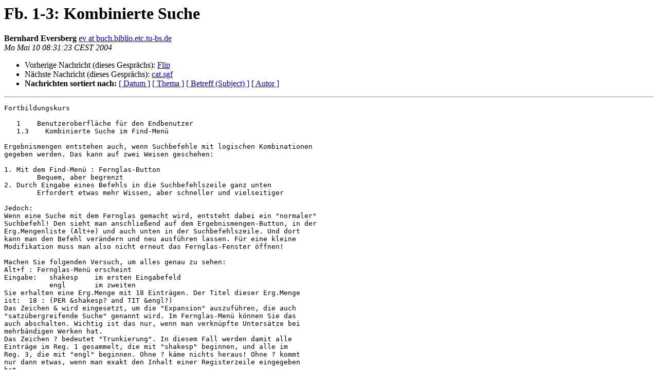

--- FILE ---
content_type: text/html
request_url: https://bibservices.biblio.etc.tu-bs.de/pipermail/allegro/2004-May/019713.html
body_size: 2581
content:
<!DOCTYPE HTML PUBLIC "-//W3C//DTD HTML 4.01 Transitional//EN">
<HTML>
 <HEAD>
   <TITLE> Fb. 1-3: Kombinierte Suche
   </TITLE>
   <LINK REL="Index" HREF="index.html" >
   <LINK REL="made"  HREF="mailto:allegro%40biblio.tu-bs.de?Subject=Re%3A%20Fb.%201-3%3A%20Kombinierte%20Suche&In-Reply-To=%3Cmailman.17400.1575980135.12090.allegro%40biblio.tu-bs.de%3E">
   <META NAME="robots" CONTENT="index,nofollow">
   <style type="text/css">
       pre {
           white-space: pre-wrap;       /* css-2.1, curent FF, Opera, Safari */
           }
   </style>
   <META http-equiv="Content-Type" content="text/html; charset=utf-8">
   <LINK REL="Previous"  HREF="019712.html">
   <LINK REL="Next"  HREF="019714.html">
 </HEAD>
 <BODY BGCOLOR="#ffffff">
   <H1>Fb. 1-3: Kombinierte Suche</H1>
    <B>Bernhard Eversberg</B> 
    <A
    HREF="mailto:allegro%40biblio.tu-bs.de?Subject=Re%3A%20Fb.%201-3%3A%20Kombinierte%20Suche&In-Reply-To=%3Cmailman.17400.1575980135.12090.allegro%40biblio.tu-bs.de%3E"
           TITLE="Fb. 1-3: Kombinierte Suche">ev at buch.biblio.etc.tu-bs.de
                  </A><BR>
    <I>Mo Mai 10 08:31:23 CEST 2004</I>
    <P><UL>
        <LI>Vorherige Nachricht (dieses Gesprächs): <A HREF="019712.html">Flip
</A></li>
        <LI>Nächste Nachricht (dieses Gesprächs): <A HREF="019714.html">cat.sgf
</A></li>
         <LI> <B>Nachrichten sortiert nach:</B> 
              <a href="date.html#19713">[ Datum ]</a>
              <a href="thread.html#19713">[ Thema ]</a>
              <a href="subject.html#19713">[ Betreff (Subject) ]</a>
              <a href="author.html#19713">[ Autor ]</a>
         </LI>
       </UL>
    <HR>
<!--beginarticle-->
<PRE>
Fortbildungskurs

   1    Benutzeroberfläche für den Endbenutzer
   1.3    Kombinierte Suche im Find-Menü

Ergebnismengen entstehen auch, wenn Suchbefehle mit logischen Kombinationen
gegeben werden. Das kann auf zwei Weisen geschehen:

1. Mit dem Find-Menü : Fernglas-Button 
        Bequem, aber begrenzt
2. Durch Eingabe eines Befehls in die Suchbefehlszeile ganz unten
        Erfordert etwas mehr Wissen, aber schneller und vielseitiger

Jedoch:
Wenn eine Suche mit dem Fernglas gemacht wird, entsteht dabei ein &quot;normaler&quot;
Suchbefehl! Den sieht man anschließend auf dem Ergebnismengen-Button, in der 
Erg.Mengenliste (Alt+e) und auch unten in der Suchbefehlszeile. Und dort
kann man den Befehl verändern und neu ausführen lassen. Für eine kleine
Modifikation muss man also nicht erneut das Fernglas-Fenster öffnen! 

Machen Sie folgenden Versuch, um alles genau zu sehen:
Alt+f : Fernglas-Menü erscheint
Eingabe:   shakesp    im ersten Eingabefeld
           engl       im zweiten
Sie erhalten eine Erg.Menge mit 18 Einträgen. Der Titel dieser Erg.Menge
ist:  18 : (PER &amp;shakesp? and TIT &amp;engl?)
Das Zeichen &amp; wird eingesetzt, um die &quot;Expansion&quot; auszuführen, die auch
&quot;satzübergreifende Suche&quot; genannt wird. Im Fernglas-Menü können Sie das
auch abschalten. Wichtig ist das nur, wenn man verknüpfte Untersätze bei
mehrbändigen Werken hat.
Das Zeichen ? bedeutet &quot;Trunkierung&quot;. In diesem Fall werden damit alle
Einträge im Reg. 1 gesammelt, die mit &quot;shakesp&quot; beginnen, und alle im
Reg. 3, die mit &quot;engl&quot; beginnen. Ohne ? käme nichts heraus! Ohne ? kommt 
nur dann etwas, wenn man exakt den Inhalt einer Registerzeile eingegeben
hat.
Nachdem dieser Befehl ausgeführt ist, sehen Sie unten in der Eingabezeile
&quot;Suchbefehl&quot;, dass dort genau dies steht:
     (PER &amp;shakesp? and TIT &amp;engl?)
Und nun können Sie das direkt ändern und neu ausführen lassen! Oder einen 
ganz anderen Befehl dort manuell eingeben. Die Klammern müssen normalerweise
nicht sein. Tippen Sie als weiteres Beispiel mal ein 
      per shake? and tit hamlet

Noch eine Einsicht:
Dasselbe kommt heraus, wenn Sie zuerst im Reg. 1 mit Eingabe von &quot;shake?&quot; die
Trunkierung einstellen, die Zeile mit   200 shake   auswählen, dann im
Reg. 3 auf die Zeile  hamlet  gehen und den [Und]-Button drücken.

Tip: Welche Registernamen es in der Datenbank gibt, z.B. PER für die
Personennamen und TIT für die Titelwörter, das erfahren Sie mit
&quot;Füllhorn / Info zur Datenbank&quot; im unteren Teil der Liste, die dann
erscheint.

Hilfe:
Im Fernglas-Menü gibt es auch mit F1 Hilfe. Dieser Text heisst he_chger
und kann gleichfalls, wie alle Hilfetexte, per Schreibfeld abgerufen werden,
mit  h he_chger,  und dann abgedruckt.

Volltextsuche in der Erg.Menge:
Für jede Erg.Menge gilt, egal wie sie entstanden ist: mit dem Fernglas-Menü
kann man darin eine Volltextsuche machen. Den Suchbegriff dafür muss man
in dem Feld ganz unten links eingeben.
Dasselbe kann man schneller erreichen, wenn man den Volltext-Suchbegriff unten 
in die Suchbefehlszeile eingibt, mit einem + davor.
Die Schreibweise des Volltext-Suchbegriffs muss nicht ganz exakt sein!
Groß/klein spielt keine Rolle, Umlaute kann man so oder so schreiben.



Bernhard Eversberg
Universitaetsbibliothek, Postf. 3329, 
D-38023 Braunschweig, Germany
Tel.  +49 531 391-5026 , -5011 , FAX  -5836
e-mail  <A HREF="https://bibservices.biblio.etc.tu-bs.de/mailman/listinfo/allegro">B.Eversberg at tu-bs.de</A>  


</PRE>

<!--endarticle-->
    <HR>
    <P><UL>
        <!--threads-->
	<LI>Vorherige Nachricht (dieses Gesprächs): <A HREF="019712.html">Flip
</A></li>
	<LI>Nächste Nachricht (dieses Gesprächs): <A HREF="019714.html">cat.sgf
</A></li>
         <LI> <B>Nachrichten sortiert nach:</B>
              <a href="date.html#19713">[ Datum ]</a>
              <a href="thread.html#19713">[ Thema ]</a>
              <a href="subject.html#19713">[ Betreff (Subject)]</a>
              <a href="author.html#19713">[ Autor ]</a>
         </LI>
       </UL>
<hr>
<a href="https://bibservices.biblio.etc.tu-bs.de/mailman/listinfo/allegro">Mehr Informationen &uuml;ber die Mailingliste Allegro</a><br>
</body></html>
